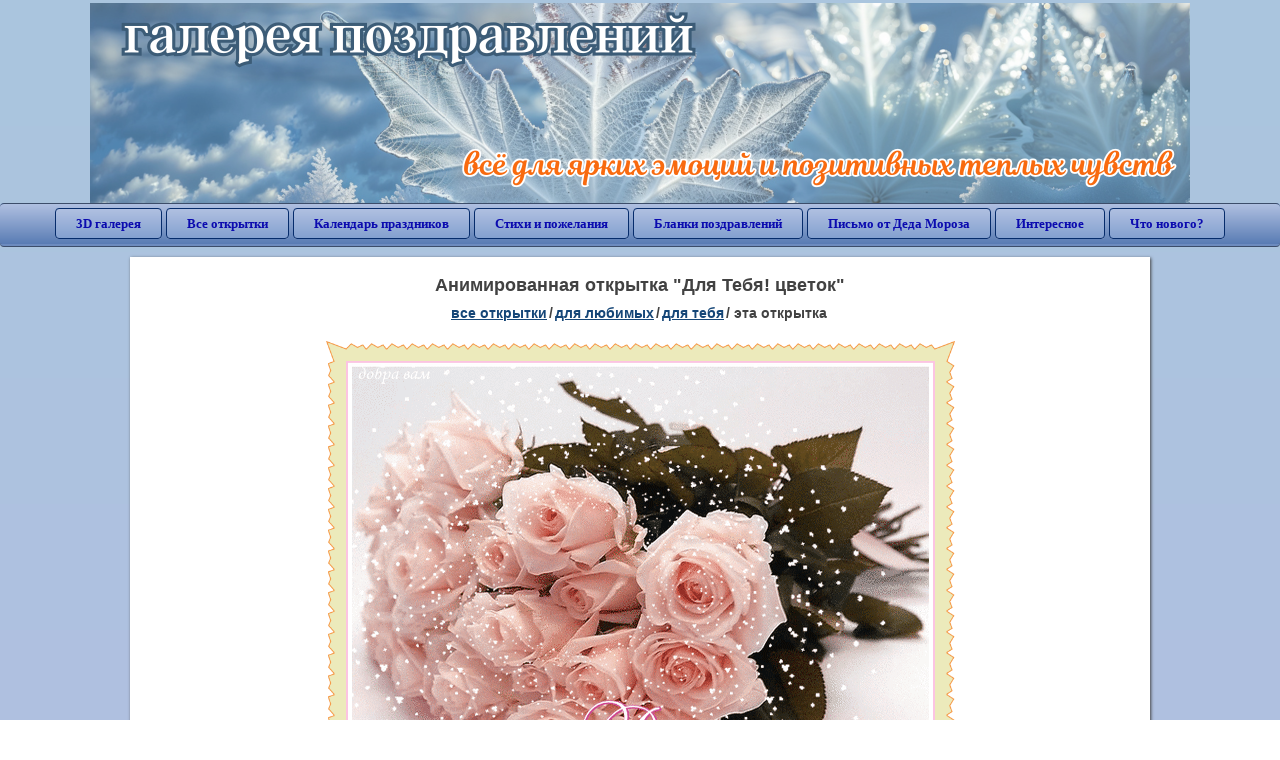

--- FILE ---
content_type: text/html; charset=utf-8;
request_url: https://3d-galleru.ru/3D/image/dlya-tebya-cvetok-57566/
body_size: 5893
content:
<!DOCTYPE html><html xmlns:og="http://ogp.me/ns#" lang="ru"><head><title>Анимированная открытка Для Тебя! цветок </title><meta name="description" content="Чудесному человеку от всего сердца. Гиф для вас от чистого сердца. Чудесному человеку от всего сердца картинки." /><meta http-equiv="Content-Type" content="text/html; charset=UTF-8"/><link rel="shortcut icon" href="/img/promo/favicon.ico"><meta name="viewport" content="width=device-width, initial-scale=1, maximum-scale=1" /> <link rel="manifest" href="/android_app/manifest.json" /><meta name="theme-color" content="#F6F6F6" /><meta name="application-name" content="Открытки" /><meta name="mobile-web-app-capable" content="yes" /><meta name="viewport" content="width=device-width, initial-scale=1" /><link rel="icon" type="image/png" sizes="16x16" href="/android_app/16x16.png" /><link rel="icon" type="image/png" sizes="32x32" href="/android_app/32x32.png" /><link rel="icon" type="image/png" sizes="96x96" href="/android_app/96x96.png" /><link rel="icon" type="image/png" sizes="192x192" href="/android_app/192x192.png" /><meta name="apple-mobile-web-app-capable" content="yes" /><meta name="apple-mobile-web-app-title" content="Открытки" /><meta name="apple-mobile-web-app-status-bar-style" content="default" /><link rel="apple-touch-icon" sizes="48x48" href="/android_app/48x48.png" /><link rel="apple-touch-icon" sizes="57x57" href="/android_app/57x57.png" /><link rel="apple-touch-icon" sizes="60x60" href="/android_app/60x60.png" /><link rel="apple-touch-icon" sizes="72x72" href="/android_app/72x72.png" /><link rel="apple-touch-icon" sizes="76x76" href="/android_app/76x76.png" /><link rel="apple-touch-icon" sizes="96x96" href="/android_app/96x96.png" /><link rel="apple-touch-icon" sizes="114x114" href="/android_app/114x114.png" /><link rel="apple-touch-icon" sizes="120x120" href="/android_app/120x120.png" /><link rel="apple-touch-icon" sizes="144x144" href="/android_app/144x144.png" /><link rel="apple-touch-icon" sizes="152x152" href="/android_app/152x152.png" /><link rel="apple-touch-icon" sizes="180x180" href="/android_app/180x180.png" /><meta http-equiv="X-UA-Compatible" content="IE=edge,chrome=1"><meta property="fb:app_id" content="510324633181047" /><meta property="og:type" content="article" /><meta property="og:title" content='Анимированная открытка Для Тебя! цветок ' /><meta property="og:description" content="Чудесному человеку от всего сердца. Гиф для вас от чистого сердца. Чудесному человеку от всего сердца картинки." /><meta property="og:url" content="https://3d-galleru.ru/3D/image/dlya-tebya-cvetok-57566/" /><meta property="og:site_name" content="Галерея поздравлений" /><meta property="og:type:article:section" content="открытки" /><meta property="og:image" content="https://3d-galleru.ru/3D/image/ssylka-na-otkrytku-57566/promo7.jpeg"/><meta property="og:image:secure_url" content="https://3d-galleru.ru/3D/image/ssylka-na-otkrytku-57566/promo7.jpeg"/><meta property="og:image:width" content="671" /><meta property="og:image:height" content="300" /><meta name="twitter:card" content="summary"><meta name="twitter:creator" content="@webholt"><meta name="twitter:title" content='Анимированная открытка Для Тебя! цветок '><meta name="twitter:description" content="Чудесному человеку от всего сердца. Гиф для вас от чистого сердца. Чудесному человеку от всего сердца картинки."><meta name="twitter:image" content="https://3d-galleru.ru/3D/image/ssylka-na-otkrytku-57566/promo7.jpeg"><meta name="twitter:card" content="summary_large_image"><meta name="twitter:site" content="@amdoit_ru"><meta name="twitter:creator" content="@amdoit_ru"><meta name="twitter:title" content='Анимированная открытка Для Тебя! цветок '><meta name="twitter:description" content="Чудесному человеку от всего сердца. Гиф для вас от чистого сердца. Чудесному человеку от всего сердца картинки."><meta name="twitter:image" content="https://3d-galleru.ru/3D/image/ssylka-na-otkrytku-57566/promo7.jpeg"><meta name="tb_url" content="https://3d-galleru.ru/cards/5/75/phvnhdjk84txlsv.jpg"><link rel="chrome-webstore-item" href="https://chrome.google.com/webstore/detail/lkgdbimigeeehofgaacanklgmfkilglm"><link href="/css-styles/style,card-comments,popup.css?v=4" rel="stylesheet" type="text/css"><link rel="stylesheet" href="/comments/comments.css" type="text/css"/><link rel="image_src" href="https://3d-galleru.ru/3D/image/ssylka-na-otkrytku-57566/promo7.jpeg"/><link rel="stylesheet" href="/old/style.css" type="text/css"/><link rel="alternate" media="only screen and (max-width: 640px)" href="https://m.3d-galleru.ru/3D/image/dlya-tebya-cvetok-57566/"/><style>@media (max-width:420px){	#google_1:empty, .yandex_rtb:empty{	aspect-ratio: 3 / 2;	}	html#download #content h1, html#download #content nav.full-path{	display: none;	}	}</style><script type="application/ld+json" class="yoast-schema-graph">{	"@context": "https://schema.org",	"@graph": [{	"@type": "WebSite",	"@id": "https://3d-galleru.ru/#website",	"url": "https://3d-galleru.ru/",	"name": "Красивые открытки бесплатно | 3d-galleru.ru",	"description": "3d-galleru.ru",	"potentialAction": [{	"@type": "SearchAction",	"target": "https://3d-galleru.ru/archive/search/?search={search_term_string}",	"query-input": "required name=search_term_string"	}],	"inLanguage": "ru"	}, {	"@type": "WebPage",	"@id": "https://3d-galleru.ru/3D/image/dlya-tebya-cvetok-57566/#webpage",	"url": "https://3d-galleru.ru/3D/image/dlya-tebya-cvetok-57566/",	"name": "Анимированная открытка Для Тебя! цветок ",	"isPartOf": {	"@id": "https://3d-galleru.ru/#website"	},	"datePublished": "2016-10-24T11:33:28+03:00",	"dateModified": "2025-05-22T01:17:02+03:00",	"description": "Чудесному человеку от всего сердца. Гиф для вас от чистого сердца. Чудесному человеку от всего сердца картинки.",	"inLanguage": "ru",	"potentialAction": [{	"@type": "ReadAction",	"target": ["https://3d-galleru.ru/3D/image/dlya-tebya-cvetok-57566/"]	}]	}]
}</script></head><body data-json='{"id":57566,"type":0,"duration":0,"frames":4,"MD":"10.24","uid":3513,"cat_id":863,"title":"\u0414\u043b\u044f \u0422\u0435\u0431\u044f! \u0446\u0432\u0435\u0442\u043e\u043a","tags":"","text":"","send":64,"likes":0,"tb_url":"https:\/\/3d-galleru.ru\/cards\/5\/75\/phvnhdjk84txlsv.jpg","wall_url":"https:\/\/3d-galleru.ru\/cards\/5\/75\/phvnhdjk84txlsv\/dlya-tebya-cvetok.gif","ya_url":"https:\/\/lh3.googleusercontent.com\/-Uj4pHc8qWQ0\/WBN1-lG3OeI\/AAAAAAABEQY\/ceHv8_Lmbdc\/s412\/421134475644000.gif","added_date":"2016-10-24 11:33:28","last_mod":1747865822,"W":589,"H":500,"added_date_timestamp":1477298008,"url":"\/3D\/image\/dlya-tebya-cvetok-57566\/","link":"https:\/\/3d-galleru.ru\/3D\/image\/ssylka-na-otkrytku-57566\/","promo":"https:\/\/3d-galleru.ru\/3D\/image\/ssylka-na-otkrytku-57566\/","comment_url":"https:\/\/3d-galleru.ru\/3D\/image\/dlya-tebya-cvetok-57566\/","og_image":"https:\/\/3d-galleru.ru\/3D\/image\/ssylka-na-otkrytku-57566\/promo7.jpeg","og_image_small":"https:\/\/3d-galleru.ruhttps:\/\/3d-galleru.ru\/cards\/5\/75\/phvnhdjk84txlsv.jpg","added_date_ISO":"2016-10-24T11:33:28+03:00","last_modified_ISO":"2025-05-22T01:17:02+03:00","description":"\u0427\u0443\u0434\u0435\u0441\u043d\u043e\u043c\u0443 \u0447\u0435\u043b\u043e\u0432\u0435\u043a\u0443 \u043e\u0442 \u0432\u0441\u0435\u0433\u043e \u0441\u0435\u0440\u0434\u0446\u0430. \u0413\u0438\u0444 \u0434\u043b\u044f \u0432\u0430\u0441 \u043e\u0442 \u0447\u0438\u0441\u0442\u043e\u0433\u043e \u0441\u0435\u0440\u0434\u0446\u0430. \u0427\u0443\u0434\u0435\u0441\u043d\u043e\u043c\u0443 \u0447\u0435\u043b\u043e\u0432\u0435\u043a\u0443 \u043e\u0442 \u0432\u0441\u0435\u0433\u043e \u0441\u0435\u0440\u0434\u0446\u0430 \u043a\u0430\u0440\u0442\u0438\u043d\u043a\u0438."}' data-base="/archive/search/" data-placeholder="Поиск открыток ..."><div id="wrapper"><div class="top-block"><div class="top-title"></div></div><div id="top-line"><a href="/archive/" id="mobile-left-bt"><i>&#xe826;</i>все открытки</a><div class="top-menu mobile-hidden"><a href="/3D/cat/top-chasa-TH/">3D галерея</a><a href="/archive/">Все открытки</a><a href="/wishes/">Календарь праздников</a><a href="/pozdrav/">Стихи и пожелания</a><a href="https://b.3d-galleru.ru/">Бланки поздравлений</a><a href="/novyj-god/pismo-ot-deda-moroza/" target="_blank">Письмо от Деда Мороза</a><a href="/interest/">Интересное</a><a href="/news/comments/">Что нового?</a></div><div id="menu-btn">Меню</div><div class="mobile-hidden" id="top-line-promo" style="display:none"><a href="https://chrome.google.com/webstore/detail/lkgdbimigeeehofgaacanklgmfkilglm" target="_blank" id="extension-link"><img src="/extentions/img/30x30.png">расширение для вашего браузера</a><a href="/voice-cards/" target="_blank" style="display:none"><img src="/extentions/img/voice-cards.png">Аудио поздравления</a></div></div><div id="content"><div id="mobile-menu"><div id="main-mobile-menu"><h2>Главное меню</h2><ul><li><a href="/archive/">Открытки</a></li><li><a href="/pozdrav/">Стихи и пожелания</a></li><li><a href="/wishes/">Календарь праздников</a></li><li><a href="https://3d-galleru.ru/novyj-god/pismo-ot-deda-moroza/" target="_blank">Письмо от Деда Мороза</a></li><li><a href="https://b.3d-galleru.ru/" target="_blank">Бланки поздравлений</a></li><li><a href="/interest/">Интересное</a></li><li><a href="/news/comments/">Что нового?</a></li><li><a href="/contact-form/" target="contact-form">Обратная связь</a></li></ul></div></div><div id="image-object" class="mobile-shift"><h1>Анимированная открытка "Для Тебя! цветок"</h1><nav class="full-path"><a href="/archive/">все открытки</a><span>/</span><a href="/archive/cat/dlya-lyubimyx-78/" title="Открытки для любимых, любимому мужчине, любимой девушке">для любимых</a><span>/</span><a href="/archive/cat/dlya-tebya-863/" title="Подарки для любимых. Открытки для тебя.">для тебя</a><span>/</span><span>эта открытка</span></nav><div id="for-like-buttons"></div><div id="card-image"><div itemscope="" itemtype="https://schema.org/ImageObject"><meta itemprop="name" content="Анимированная открытка Для Тебя! цветок"><meta itemprop="description" content="Чудесному человеку от всего сердца. Гиф для вас от чистого сердца. Чудесному человеку от всего сердца картинки."><meta itemprop="width" content="589"><meta itemprop="height" content="500"><img src="https://3d-galleru.ru/cards/5/75/phvnhdjk84txlsv/dlya-tebya-cvetok.gif" itemprop="contentUrl" class="cardContent" alt="Анимированная открытка Для Тебя! цветок" style="aspect-ratio: 589 / 500;"></div></div><div class="GAS" id='google_1'></div><div id="card-buttons"><h2>&darr; Вы можете &darr;</h2><div class="send-card-button" id="send-card-button"><i>&#xe802;</i>Отправить эту открытку</div><a class="button" id="download-card-button" href="https://3d-galleru.ru/cards/5/75/phvnhdjk84txlsv/dlya-tebya-cvetok.gif" download="Открытка_с_3d-galleru.ru.gif"><i>&#xe81c;</i>Скачать</a><div class="button mobile-hidden" onclick="imagePage.sendBadReport()">Пожаловаться</div></div><div id="TGM" class="mobile-only mobile-hidden"><ul><li><a href="//m.3d-galleru.ru/3D/image/dlya-tebya-cvetok-57566/?s=telegram">Отправить эту открытку</a></li><li><a href="//m.3d-galleru.ru/archive/?s=telegram">Смотреть другие открытки</a></li><li><a href="//m.3d-galleru.ru/wishes/?s=telegram">Календарь праздников</a></li><li><a href="//voice.3d-galleru.ru/">Голосовые поздравления</a></li></ul></div></div><div id="image-bottom" class="mobile-shift"><h2 id="tags" class="mobile-hidden"><b>Теги:</b><a href="/archive/tag/%D1%87%D1%83%D0%B4%D0%B5%D1%81%D0%BD%D0%BE%D0%BC%D1%83+%D1%87%D0%B5%D0%BB%D0%BE%D0%B2%D0%B5%D0%BA%D1%83+%D0%BE%D1%82+%D0%B2%D1%81%D0%B5%D0%B3%D0%BE+%D1%81%D0%B5%D1%80%D0%B4%D1%86%D0%B0/">чудесному человеку от всего сердца</a>, <a href="/archive/tag/%D1%87%D1%83%D0%B4%D0%B5%D1%81%D0%BD%D0%BE%D0%BC%D1%83+%D1%87%D0%B5%D0%BB%D0%BE%D0%B2%D0%B5%D0%BA%D1%83+%D0%BE%D1%82+%D0%B2%D1%81%D0%B5%D0%B3%D0%BE+%D1%81%D0%B5%D1%80%D0%B4%D1%86%D0%B0+%D0%BA%D0%B0%D1%80%D1%82%D0%B8%D0%BD%D0%BA%D0%B8/">чудесному человеку от всего сердца картинки</a></h2><div id="card-info"><div id="author-object"><img class="avatar" src="https://avt-4.foto.mail.ru/mail/leonoraper/_avatar?1652208500" onerror="this.onerror=null;this.src='/img/default-avatar.gif';"><div><b>Открытку загрузил: <a href="/archive/user/elena-perevozchikova-3513/" class="open-in-gallery">елена перевозчикова</a></b><div id="status"></div><b>Всего картинок в галерее: <a href="/archive/user/elena-perevozchikova-3513/" class="open-in-gallery">54134 штук</a></b></div></div><div id="description"></div></div><div style="clear:both"></div><div id="comments-block" class="mobile-hidden"><div id="comments-all" class="comment-title mobile-hidden" data-pk="e89b09c8ce6d1c35f8cc4c99f96a6e45" data-sk="8078cd6727de90f0caf344d75eb295a6"><div class="on_page_button" data-action="comment"><i>&#xf27b;</i>Комментировать</div><div class="on_page_button" data-action="login"><i>&#xf2be;</i>Вход</div><div class="on_page_button" data-action="clear-all"><i>&#xe814;</i>Удалить все комментарии</div></div><div id="comment-editor"><b>Тут вы можете поделиться своим впечатлением об открытке и/или сказать спасибо её автору:</b><textarea></textarea><span class="on_page_button" onclick="comments.submit(event)"><i>&#xf0e5;</i>Комментировать</span></div></div><div id="gallery" class="mobile-only"><h2>Открытки по темам. Выберите один из разделов ниже &darr;</h2><div id="bottom-menu"><ul><li><a href="/archive/cat/top-otkrytok-cards-top/">Топ открыток</a></li><li><a href="/archive/cat/utro-den-vecher-56/">Утро, день, вечер</a></li><li><a href="/archive/cat/dni-nedeli-242/">Дни недели</a></li><li><a href="/archive/cat/c-dnem-rozhdeniya-115/">C днем рождения</a></li><li><a href="/archive/cat/kalendar-42/">Календарь</a></li><li><a href="/archive/cat/dobrye-pozhelaniya-136/">Добрые пожелания</a></li><li><a href="/archive/cat/vremena-goda-10/">Времена года</a></li><li><a href="/archive/cat/dlya-druzej-68/">Для друзей</a></li><li><a href="/archive/cat/motivaciya-dlya-zhizni-2469/">Мотивация для жизни</a></li><li><a href="/archive/cat/privet-kak-dela-858/">Привет, как дела?</a></li><li><a href="/archive/cat/dlya-lyubimyx-78/">Для любимых</a></li><li><a href="/archive/cat/kartinki-bez-teksta-860/">Картинки без текста</a></li><li><a href="/archive/cat/skazat-spasibo-859/">Сказать спасибо</a></li><li><a href="/archive/cat/ugoshheniya-dlya-druzej-22/">Угощения для друзей</a></li><li><a href="/archive/cat/na-svadbu-811/">На свадьбу</a></li><li><a href="/archive/cat/cvety-i-podarki-91/">Цветы и подарки</a></li><li><a href="/archive/cat/komplimenty-857/">Комплименты</a></li><li><a href="/archive/cat/novosti-i-sobytiya-2488/">Новости и события</a></li><li><a href="/archive/cat/novyj-god-162/">Новый год</a></li><li><a href="/archive/cat/poka-do-svidaniya-2920/">Пока, до свидания</a></li><li><a href="/archive/cat/dacha-ogorod-2527/">Дача / огород</a></li></ul></div></div></div></div><div id="footer"><p>Copyright © 2011-2026 Amdoit</p><p>|</p><p><a href="/contact-form/" target="contact-form">Обратная связь</a></p><p>|</p><p><a href="/add/" target="_blank">Разместить свою открытку на сайте</a></p><p>|</p><p><a href="/add/xml/politica.html" target="_blank">Политика конфиденциальности</a></p><p>|</p><p><a href="/add/xml/user-agreement.html" target="_blank">Пользовательское соглашение</a></p><div id="our-socnets-links" class="mobile-only"><i>Мы в соц сетях:</i><div data-sn="ok"></div><div data-sn="vk"></div><div data-sn="mm"></div><div data-sn="in"></div></div></div></div><script src="/js/JS_error.js?v=4"></script><script src="/javascript/small_like_bt,sNet,imagePage,popup-window,T_Search,bottomNav,google-analytics.js?v=4"></script><script src="/comments/comments.js"></script><script>if(screen.width>=800){	AD_manager.yandex_blockId = "R-A-2077868-2";
}
else{	sessionStorage.AB_TEST = sessionStorage.AB_TEST || (Math.random()>0.5 ? 1 : 0);	if(false && sessionStorage.AB_TEST==1){	AD_manager.yandex_blockId = "R-A-2077868-13";	AD_manager.yandex_blockType = "floorAd";	}	else{	AD_manager.yandex_blockId = "R-A-2077868-3";	}
}
AD_manager.slot = "6556263859";
AD_manager.load("0");</script><script>function resizeIframe(iframe) {	iframe = iframe ? iframe : document.getElementById("send-card-iframe");	iframe.height = iframe.contentWindow.document.body.scrollHeight;	if (parseInt(iframe.height) < iframe.contentWindow.document.body.scrollHeight) {	setTimeout(resizeIframe, 50, iframe);	}
}</script><script>comments.unit(0);
setTimeout(myCounter.reachGoal, 1000, "CARD_COMMENTS_PAGE");</script></body></html>

--- FILE ---
content_type: text/html; charset=UTF-8
request_url: https://3d-galleru.ru/MTR/stat/_/service_worker/6150/sw_iframe.html?origin=https%3A%2F%2F3d-galleru.ru&1p=1&path=%2FMTR%2Fstat
body_size: -125
content:
gangnam style!

--- FILE ---
content_type: text/html; charset=utf-8
request_url: https://www.google.com/recaptcha/api2/aframe
body_size: 267
content:
<!DOCTYPE HTML><html><head><meta http-equiv="content-type" content="text/html; charset=UTF-8"></head><body><script nonce="hLIzjhambBVlG7dr5J3i4Q">/** Anti-fraud and anti-abuse applications only. See google.com/recaptcha */ try{var clients={'sodar':'https://pagead2.googlesyndication.com/pagead/sodar?'};window.addEventListener("message",function(a){try{if(a.source===window.parent){var b=JSON.parse(a.data);var c=clients[b['id']];if(c){var d=document.createElement('img');d.src=c+b['params']+'&rc='+(localStorage.getItem("rc::a")?sessionStorage.getItem("rc::b"):"");window.document.body.appendChild(d);sessionStorage.setItem("rc::e",parseInt(sessionStorage.getItem("rc::e")||0)+1);localStorage.setItem("rc::h",'1768545733580');}}}catch(b){}});window.parent.postMessage("_grecaptcha_ready", "*");}catch(b){}</script></body></html>

--- FILE ---
content_type: text/css; charset=utf-8;
request_url: https://3d-galleru.ru/css-styles/style,card-comments,popup.css?v=4
body_size: 13337
content:
@font-face{font-display:swap;font-family:'Open Sans';font-style:normal;font-weight:400;src:local('Open Sans'),local('OpenSans'),url(/css/fonts/Open-Sans-cyrillic.woff2) format('woff2');unicode-range:U+0400-045F,U+0490-0491,U+04B0-04B1,U+2116}@font-face{font-display:swap;font-family:'Open Sans';font-style:normal;font-weight:400;src:local('Open Sans'),local('OpenSans'),url(/css/fonts/Open-Sans-latin.woff2) format('woff2');unicode-range:U+0000-00FF,U+0131,U+0152-0153,U+02C6,U+02DA,U+02DC,U+2000-206F,U+2074,U+20AC,U+2212,U+2215,U+E0FF,U+EFFD,U+F000}@font-face{font-display:swap;font-family:'Roboto';font-style:normal;font-weight:400;src:local('Roboto'),local('Roboto-Regular'),url(/css/fonts/Roboto-cyrillic-ext.woff2) format('woff2');unicode-range:U+0460-052F,U+20B4,U+2DE0-2DFF,U+A640-A69F}@font-face{font-display:swap;font-family:'Roboto';font-style:normal;font-weight:400;src:local('Roboto'),local('Roboto-Regular'),url(/css/fonts/Roboto-cyrillic.woff2) format('woff2');unicode-range:U+0400-045F,U+0490-0491,U+04B0-04B1,U+2116}@font-face{font-display:swap;font-family:'Roboto';font-style:normal;font-weight:400;src:local('Roboto'),local('Roboto-Regular'),url(/css/fonts/Roboto-latin-ext.woff2) format('woff2');unicode-range:U+0100-024F,U+1E00-1EFF,U+20A0-20AB,U+20AD-20CF,U+2C60-2C7F,U+A720-A7FF}@font-face{font-display:swap;font-family:'Roboto';font-style:normal;font-weight:400;src:local('Roboto'),local('Roboto-Regular'),url(/css/fonts/Roboto-latin.woff2) format('woff2');unicode-range:U+0000-00FF,U+0131,U+0152-0153,U+02C6,U+02DA,U+02DC,U+2000-206F,U+2074,U+20AC,U+2212,U+2215,U+E0FF,U+EFFD,U+F000}@font-face{font-display:auto;font-family:'fontello';src:url('/css/fonts/fontello.eot');src:url('/css/fonts/fontello.eot') format('embedded-opentype'),url('/css/fonts/fontello.woff') format('woff'),url('/css/fonts/fontello.ttf') format('truetype'),url('/css/fonts/fontello.svg') format('svg');font-weight:normal;font-style:normal}.on_page_button{transition:color .3s,background-color .3s,border-color .3s;padding:8px;line-height:14px;font-size:13px;background-color:#f0f0f0;cursor:pointer;text-align:center;outline:0;color:#3f3f3f;font-family:Arial,sans-serif;font-weight:bold;border-radius:3px;display:inline-block;vertical-align:middle;-moz-user-select:-moz-none;-ms-user-select:none;-webkit-user-select:none;user-select:none;border:1px solid #d7d7d7;text-decoration:none;margin:0 5px 5px 0}.on_page_button:hover{background-color:#e2e2e2}.on_page_button:active{padding-top:9px;padding-bottom:7px}.on_page_button i{font-family:"fontello";margin:0 5px 0 0;font-size:14px;font-style:normal;pointer-events:none}.image-blur{display:inline-block;float:left;margin:2px 10px 5px 0;box-shadow:inset 0 0 10px 5px #fff;font:0/0 Arial;max-width:50%;background-size:100%}.image-blur img{opacity:0}body{font-family:'Times New Roman',Times,serif;margin:3px auto;max-width:1400px}#wrapper #menu{width:100%;background:#3d8ecc;background:-moz-linear-gradient(top,#cedbe9 0,#aac5de 0,#3a84c3 14%,#419ad6 40%,#4bb8f0 56%,#3a8bc2 84%,#26558b 100%);background:-webkit-gradient(linear,left top,left bottom,color-stop(0,#cedbe9),color-stop(0,#aac5de),color-stop(14%,#3a84c3),color-stop(40%,#419ad6),color-stop(56%,#4bb8f0),color-stop(84%,#3a8bc2),color-stop(100%,#26558b));background:-webkit-linear-gradient(top,#cedbe9 0,#aac5de 0,#3a84c3 14%,#419ad6 40%,#4bb8f0 56%,#3a8bc2 84%,#26558b 100%);background:-o-linear-gradient(top,#cedbe9 0,#aac5de 0,#3a84c3 14%,#419ad6 40%,#4bb8f0 56%,#3a8bc2 84%,#26558b 100%);background:-ms-linear-gradient(top,#cedbe9 0,#aac5de 0,#3a84c3 14%,#419ad6 40%,#4bb8f0 56%,#3a8bc2 84%,#26558b 100%);background:linear-gradient(to bottom,#cedbe9 0,#aac5de 0,#3a84c3 14%,#419ad6 40%,#4bb8f0 56%,#3a8bc2 84%,#26558b 100%);filter:progid:DXImageTransform.Microsoft.gradient(startColorstr='#cedbe9',endColorstr='#26558b',GradientType=0);border-radius:10px 10px 0 0}#wrapper #menu a{color:#fff;text-decoration:none;border:1px outset #fff;padding:6px 10px;margin:5px 2px;border-radius:5px;font-size:15px;display:inline-block;vertical-align:middle}#wrapper #menu a:hover{color:#48729f;border:1px inset #36c;background:#fff}#wrapper #menu h2{color:#fff;margin:5px 3%;display:inline-block;vertical-align:middle;font-size:20px;width:220px;overflow:hidden;text-overflow:ellipsis;white-space:nowrap}#wrapper #footer{width:100%;border-radius:0 0 10px 10px;text-align:center;display:inline-block}#wrapper #footer p{color:#fff;text-align:center;text-shadow:1px 1px 1px #000;display:inline-block;margin:15px 5px;padding:0}#wrapper #footer a{color:#fff;text-shadow:1px 1px 1px #000;display:inline}#content nav.full-path{text-transform:lowercase;font-size:14px;font-weight:bold;line-height:25px;padding:0 7px 15px}#content nav.full-path span{margin:0 2px;font-family:Tahoma,sans-serif}#content nav.full-path a{color:#154677;display:inline}#content nav.full-path a:hover{color:#4071a2}#menu section{display:inline}#send-card-iframe{position:relative;z-index:7;border:0}#popup-image-block #google_3{height:70px;margin:0 0 5px}#popup-image{background-image:url(/img/friends-loading.gif);background-position:center;background-repeat:no-repeat;position:relative}#popup-image div.select-album{position:absolute;top:0;left:0;width:100%;height:100%;background:#fffc}#popup-image div.select-album .button{padding:8px 20px}#popup-image div.select-album h3{margin:20px 0 10px;color:#333;font-size:20px}#popup-image div.select-album select{width:60%;max-width:210px;padding:8px;margin:0 4px 0 0;vertical-align:middle}.popup-user-info{height:70px;margin:0 auto;background-size:70px 70px;background-repeat:no-repeat}.popup-user-info div{text-align:left;float:right;width:300px;width:calc(100% - 80px);font-size:18px;line-height:30px;color:#666;white-space:nowrap;overflow:hidden;text-overflow:ellipsis}.popup-user-info div span,.popup-user-info div a{text-transform:capitalize}.adsbygoogle{background:#fff}#menu-btn{display:none;position:relative;margin:5px 10px;float:right;background-repeat:no-repeat;background-position:6px 1px;padding:0 5px 0 45px;font-size:20px;background-image:url(/img/menu.png);line-height:38px;cursor:pointer;-webkit-user-select:none;-moz-user-select:none;-ms-user-select:none;user-select:none}#menu-btn:hover{box-shadow:inset 1px 1px 3px #000}#menu-btn:active{box-shadow:inset 1px 1px 7px #000}#mobile-menu{float:left;background:#fff;box-shadow:1px 1px 3px #666;border-radius:0 0 7px;transition:right .5s;z-index:3}#mobile-menu h2{margin:13px 0;padding-left:15px}#mobile-menu ul{padding:0;margin:5px 0;line-height:23px;list-style-type:none}#mobile-menu ul li a{color:#555;text-decoration:none;display:block;padding:7px 0 7px 15px}#mobile-menu ul li a.ded-moroz{background-image:url(/ded-moroz/images/favicon.ico);background-repeat:no-repeat;background-position:5px 10px;padding-left:25px}#mobile-menu ul li span{display:block;padding:7px 0 7px 15px;color:#555;cursor:pointer}#mobile-menu ul li a:first-letter ,#mobile-menu ul li span:first-letter {text-transform:capitalize}#mobile-menu ul li>span:hover{color:#fff}#mobile-menu ul li.active-menu-item>span,#mobile-menu ul li.active-menu-item>a{background:#adf7f7;color:#333;cursor:default}#mobile-menu ul li.active-menu-item>span:hover{color:#333}#mobile-menu ul li ul{display:none}#mobile-menu ul li.active-menu-item ul{display:block}#mobile-menu ul>li{margin-right:10px;font-size:18px;border-bottom:1px solid #DDD;position:relative}#mobile-menu ul>li:last-child{border-bottom:0}#mobile-menu ul>li:hover{background-color:#44a1fd}#mobile-menu ul>li:hover>a{color:#fff}#mobile-menu ul>li.active-menu-item:hover>a{color:#333}#mobile-menu ul>li.active-menu-item{padding:7px 0;color:#333;margin-right:0;background:#afc4f1;box-shadow:inset 1px 1px 3px #666}#mobile-menu ul>li.active-menu-item ul{width:93%;margin-left:6%}#mobile-menu ul>li.active-menu-item ul>li{margin-right:0;border-left:1px dashed #444;border-bottom:0}#mobile-menu ul>li.active-menu-item ul>li.active-menu-item{padding:0;box-shadow:none}#main-mobile-menu{display:none}.mobile-shift{transition:transform .5s}#top-line-promo{float:left}#top-line-promo a{display:block;float:left;text-align:left;padding-left:10px;width:270px;line-height:45px;white-space:nowrap;text-decoration:none;text-transform:lowercase;color:#333;font-family:"Open Sans",Times,serif;font-size:14px}#top-line-promo a:hover{color:#773}#top-line-promo a img{vertical-align:middle;margin-right:7px}#top-line-promo a:hover img{-webkit-filter:grayscale(1);filter:grayscale(1)}#T_Search{font-size:16px;display:none;position:absolute;margin:5px auto;width:300px;left:305px;top:2px}#T_Search input[type="text"]{padding:0;height:30px;text-indent:7px;color:#333;border-radius:3px 0 0 3px;width:100%;margin:1px 3px 1px 0;box-shadow:inset 1px 1px 2px #333,1px 1px 2px #c9d5ec;border:0;outline:0}#T_Search button{display:block;width:40px;height:28px;vertical-align:middle;background-image:url(/img/zoom-bt.png);background-repeat:no-repeat;background-position:9px 2px;position:absolute;top:1px;right:0;cursor:pointer;border:1px solid #bbb;padding:0;margin:1px 0}#T_Search button:hover{opacity:.7}#popup-promo{font-family:"Open Sans",Helvetica,Arial,sans-serif;font-size:15px}#popup-promo h3{font-size:18px;white-space:nowrap;margin:15px 0 5px}#popup-promo .promo-text{background-image:url(/extentions/img/popup-promo.png);width:580px;height:420px;color:#333;background-repeat:no-repeat;position:relative}#popup-promo .left-text{margin-left:220px;text-align:left;list-style-type:disc}#popup-promo .right-text{text-align:left;width:240px;position:absolute;bottom:20px;left:0}#mobile-left-bt{float:left;font-size:18px;color:#000;margin:8px 0 0 10px;display:none;border-radius:5px;padding:4px 15px;background-size:100%;text-decoration:none;box-shadow:0 0 0 1px rgba(0,0,0,.15),0 0 6px rgba(0,0,0,.2);background-color:#bbc3c5;border:2px solid #f6f8e8}#mobile-left-bt i{font-family:"fontello";margin:0 5px 0 0;font-size:15px;font-style:normal;pointer-events:none}#mobile-left-bt img{height:18px;vertical-align:middle;margin:0 4px 0 -4px}.mobile-only{display:none}#top-arrow{position:fixed;width:60px;height:60px;bottom:100px;left:100px;border-radius:50%;z-index:3;background-repeat:no-repeat;background-position:center;background-size:70%;background-image:url(/img/voice/top-arrow.png);background-color:#e0493f;display:block;opacity:0;transition:opacity .5s;pointer-events:none;cursor:pointer}#top-arrow.top-arrow-visible{opacity:1;pointer-events:auto}#top-arrow.top-arrow-visible:hover{opacity:.8}#our-socnets-links{margin:7px 0}#our-socnets-links i{display:block;margin:0 0 10px}#our-socnets-links div{background:url(/img/send-card-icons.png);display:inline-block;width:38px;height:38px;cursor:pointer;margin-right:10px;position:relative}#our-socnets-links div[data-sn="mm"]{background-position:0 0}#our-socnets-links div[data-sn="vk"]{background-position:-38px 0}#our-socnets-links div[data-sn="ok"]{background-position:-76px 0}#our-socnets-links div[data-sn="telegram"]{background-position:-266px 0}#our-socnets-links div[data-sn="in"]{background-position:-380px 0}#our-socnets-links div[data-sn="max"]{background-position:0 0;background:url(/img/mobile/max.png);background-size:cover}#bottom-nav{position:fixed;bottom:-60px;height:50px;left:0;width:100%;background:#f5f5f5;box-shadow:0 -5px 5px #505050;transition:bottom .5s;z-index:1}body.is_IOS #bottom-nav{bottom:-80px;height:70px}#bottom-nav.bottom-nav-opened,body.is_IOS #bottom-nav.bottom-nav-opened{bottom:0}#bottom-nav .bottom-nav-item{display:inline-block;height:100%;width:33.4%;text-align:center;vertical-align:top}#bottom-nav .bottom-nav-item i{font-family:"fontello";font-size:25px;font-style:normal;line-height:50px;width:90px;display:inline-block}#bottom-nav .bottom-nav-item i:hover{background:rgba(0,0,0,0.2)}@media(max-width:1200px){.top-block,.mobile-hidden{display:none !important}.mobile-only{display:block}#menu-btn,#mobile-left-bt{display:block}#mobile-menu ul li.active-menu-item ul{display:none}#main-mobile-menu{display:block}#mobile-menu{position:absolute;top:0;left:0;right:0;width:auto !important;box-shadow:-1px 1px 3px #000;border-radius:0;display:none}#top-arrow{width:41px;height:41px;right:5px;bottom:auto;bottom:10px;left:auto;border:3px solid #fff}body{margin:0}#wrapper #footer p{margin:7px 5px}}.google-auto-placed{display:none}.caramel-banner{margin:0 auto}#content{font-family:Arial,Helvetica,sans-serif;font-size:14px;line-height:20px;color:#424242;position:relative;overflow:hidden;width:100%;max-width:1000px;margin:10px auto;padding:1px 10px;background:#fff;box-shadow:1px 1px 3px}#content h1{margin:0;padding:15px 0;font-size:18px}#image-object{text-align:center}#image-object h1{padding:15px 0 3px;font-size:18px;max-width:800px;margin:0 auto;line-height:25px}#image-object #card-image{max-width:100%;max-height:550px;position:relative;display:inline-block;border-image:url("/img/card-comemnts/image-border.png") 33% round round;border-width:20px;border-style:solid;line-height:0;cursor:pointer}#card-info{max-width:96%;margin:20px auto 15px}#card-image img,#card-image video,#card-image iframe.cardContent{background:#fff;max-width:100%;max-height:550px;image-rendering:-webkit-optimize-contrast}#card-image video,#card-image iframe.cardContent{background:#000}#card-info #description{color:#424242;letter-spacing:.1em;line-height:23px;font-size:16px;text-align:justify}#image-bottom{max-width:800px;margin:10px auto}#tags{margin:10px auto 0;width:96%;font-size:14px;font-weight:normal}#tags b{margin:0 7px 0 0}#tags a{display:inline}#author-object{min-height:100px;float:left}#author-object>div{width:56%;float:left;vertical-align:top;margin:0 0 0 3%;text-align:left}#author-object #status{padding:5px 0}#author-object>div>b{font-size:12px;display:block}#author-object .avatar{border:1px solid #4863cf;border-radius:0 25px 0 0;float:left;max-width:90px;width:40%}.buttons{text-align:center}.buttons span{margin:0 10px;width:47px;height:47px;display:inline-block;position:relative;line-height:64px;background-color:#ccc;-moz-border-radius:32px;-webkit-border-radius:32px;border-radius:32px;cursor:pointer}.buttons span:active{top:1px;background-image:-webkit-gradient(linear,left top,left bottom,from(#eaeaea),to(#f6f6f6));background-image:-webkit-linear-gradient(top,#eaeaea,#f6f6f6);background-image:-moz-linear-gradient(top,#eaeaea,#f6f6f6);background-image:-ms-linear-gradient(top,#eaeaea,#f6f6f6);background-image:-o-linear-gradient(top,#eaeaea,#f6f6f6);background-image:linear-gradient(top,#eaeaea,#f6f6f6)}.buttons>span>img{padding:5px}.d3-button{display:inline-block;font-size:100%;padding:.2em 1em .25em;white-space:nowrap;text-align:center;cursor:pointer;-moz-user-select:-moz-none;-khtml-user-select:none;-webkit-user-select:none;-ms-user-select:none;user-select:none;margin:2px;color:#333;background-color:#e6e6e6;filter:progid:DXImageTransform.Microsoft.gradient(startColorstr='#80ffffff',endColorstr='#00ffffff',GradientType=0);background-image:-webkit-gradient(linear,0 0,0 100%,from(rgba(255,255,255,.3)),color-stop(40%,rgba(255,255,255,.15)),to(transparent));background-image:-webkit-linear-gradient(rgba(255,255,255,.3),rgba(255,255,255,.15) 40%,transparent);background-image:-moz-linear-gradient(top,rgba(255,255,255,.3),rgba(255,255,255,.15) 40%,transparent);background-image:-ms-linear-gradient(rgba(255,255,255,.3),rgba(255,255,255,.15) 40%,transparent);background-image:-o-linear-gradient(rgba(255,255,255,.3),rgba(255,255,255,.15) 40%,transparent);background-image:linear-gradient(rgba(255,255,255,.3),rgba(255,255,255,.15) 40%,transparent);text-decoration:none;border-radius:4px;box-shadow:0 0 0 1px rgba(0,0,0,.25) inset,0 2px 0 rgba(255,255,255,.3) inset,0 1px 2px rgba(0,0,0,.15)}.d3-button:hover{filter:progid:DXImageTransform.Microsoft.gradient(startColorstr='#00000000',endColorstr='#26000000',GradientType=0);background-image:-webkit-gradient(linear,0 0,0 100%,from(transparent),color-stop(40%,rgba(0,0,0,.05)),to(rgba(0,0,0,.15)));background-image:-webkit-linear-gradient(transparent,rgba(0,0,0,.05) 40%,rgba(0,0,0,.15));background-image:-moz-linear-gradient(top,transparent,rgba(0,0,0,.05) 40%,rgba(0,0,0,.15));background-image:-ms-linear-gradient(transparent,rgba(0,0,0,.05) 40%,rgba(0,0,0,.15));background-image:-o-linear-gradient(transparent,rgba(0,0,0,.05) 40%,rgba(0,0,0,.15));background-image:linear-gradient(transparent,rgba(0,0,0,.05) 40%,rgba(0,0,0,.15))}.d3-button:active{border:inset 1px solid #999;filter:progid:DXImageTransform.Microsoft.gradient(startColorstr='#1A000000',endColorstr='#26000000',GradientType=0);background-image:-webkit-gradient(linear,0 0,0 100%,from(rgba(0,0,0,.1)),to(rgba(0,0,0,.15)));background-image:-webkit-linear-gradient(rgba(0,0,0,.1),rgba(0,0,0,.15));background-image:-moz-linear-gradient(top,rgba(0,0,0,.1),rgba(0,0,0,.15));background-image:-ms-linear-gradient(rgba(0,0,0,.1),rgba(0,0,0,.15));background-image:-o-linear-gradient(rgba(0,0,0,.1),rgba(0,0,0,.15));background-image:linear-gradient(rgba(0,0,0,.1),rgba(0,0,0,.15));box-shadow:0 0 0 1px rgba(0,0,0,.25) inset,0 2px 4px rgba(0,0,0,.3) inset}.GAS{max-width:800px;margin:10px auto;clear:both}a{color:#154677}a:hover{color:#4071a2}#bottom-menu{color:#555;padding:0 0 7px 10px;font-family:Roboto,sans-serif}#bottom-menu h2{font-size:20px;margin:10px 0 15px;text-align:center}#bottom-menu ul{font-size:16px;margin:0;padding:0 0 0 20px}#bottom-menu li{line-height:25px}#bottom-menu>ul>li{border-bottom:1px solid #777;margin:0 0 10px;padding:0 0 10px}#bottom-menu a{color:#45679c;text-decoration:none;display:block}#bottom-menu span{font-weight:bold}.youtube-link-send{padding:20px 0 0;max-width:420px}.youtube-link-send>div{padding:5px 0}.youtube-link-send img{max-width:100%;max-height:50vh;display:block;margin:0 auto}.youtube-link-send p{margin:5px;color:#333}#card-buttons{margin:15px 0 20px}#card-buttons h2{margin:10px 0;color:#555;font-size:20px;display:none}#card-buttons .button{font-size:14px;padding:8px 20px;margin:0 5px 5px 0}.send-card-button{display:inline-block;font-size:100%;padding:7px 15px;white-space:nowrap;text-align:center;cursor:pointer;-moz-user-select:-moz-none;-khtml-user-select:none;-webkit-user-select:none;-ms-user-select:none;user-select:none;margin:0 5px 5px 0;border:0;background-color:#ffb619;background-image:linear-gradient(rgba(255,255,255,.3),rgba(255,255,255,.15) 40%,transparent);text-decoration:none;border-radius:4px;box-shadow:0 0 0 1px rgba(0,0,0,.25) inset,0 2px 0 rgba(255,255,255,.3) inset,0 1px 2px rgba(0,0,0,.15),0 2px 2px -1px rgba(0,0,0,.5);font-weight:bold;color:#444}.send-card-button:hover{background-image:linear-gradient(transparent,rgba(0,0,0,.05) 40%,rgba(0,0,0,.15))}.send-card-button:active{border:inset 1px solid #999;background-image:linear-gradient(rgba(0,0,0,.1),rgba(0,0,0,.15));box-shadow:0 0 0 1px rgba(0,0,0,.25) inset,0 2px 4px rgba(0,0,0,.3) inset}.send-card-button b{font-size:.85em}.send-card-button i{font-family:"fontello";margin-right:5px;font-style:normal;pointer-events:none}#gallery{-webkit-user-select:none;-moz-user-select:none;-ms-user-select:none;user-select:none;display:none}#gallery h2{text-align:center;margin:13px 0;color:#555;font-size:18px}.card,.album{width:32%;max-width:96%;margin:10px .3% 0 .3%;display:inline-block;text-align:left;vertical-align:top}.album{text-align:center;background-image:url(/img/album.png);background-size:100% 100%;padding:10px 0}.album .card-image{display:block;font:0/0 Arial;text-align:center;padding:0 0 7px;margin:0 auto;position:relative;padding-top:76%}.album .album-info{position:relative;top:-20px;padding:20px 0}.name i{font-family:"fontello",calibri,times,serif;font-style:normal;pointer-events:none;margin-right:5px;font-style:normal}.album .card-image img,.album .card-image video{width:80%;height:80%;background-color:#fff;position:absolute;top:10%;left:10%;object-fit:contain}.card div.card-image img,.card div.card-image video{cursor:url(/img/zoom-in.cur) 0 0,pointer}.album .name{color:#585858;text-align:center;margin:2px 0;white-space:nowrap;overflow:hidden;text-decoration:none}.album a.list{max-width:80%;margin:5px auto 0;text-decoration:none;color:inherit;font-size:13px;display:block}.album a.list i{border-radius:7px;padding:2px;line-height:18px;font-style:normal;margin-right:-2px}.album a.list i.c0{background-color:#c1d0e6}.album a.list i.c2{background-color:#dbeedb}.album a.list i.c4{background-color:#faebd7}.card .name a,.album .name a,.album .name strong{color:#45679c;text-decoration:underline}.album .name a,.album .name strong{margin:7px 0;display:block}.card .name a:hover,.album .name a:hover,.album .name strong:hover{color:#900}div.cardCover{position:absolute;top:0;left:0;width:100%;height:100%;z-index:777;background-size:contain;background-repeat:no-repeat;background-position:center}#download-close{position:absolute;z-index:9;width:100%;height:50px;top:0;right:0;padding-left:15px;line-height:50px;font-size:22px;cursor:pointer;background:linear-gradient(to bottom,#b0c0e1 0,#597cb4 100%);box-sizing:border-box}#download-close::before{content:'\e826';font-family:"fontello";margin-right:10px;font-style:normal;font-size:23px;vertical-align:bottom}@media(min-width:1020px){#card-buttons .button.mobile-only,#card-buttons .send-card-button.mobile-only{display:none}}@media(max-width:1200px){#content{padding:1px 0}#card-buttons h2{display:block}#gallery{display:block}.album{margin:10px .5% 0 .5%;padding:0;background:#fff}.album .card-image img,.album .card-image video{width:100%;height:100%;top:0;left:0}.album .album-info{background:#fff;text-decoration:none;color:#000;font-size:16px;display:block;margin:5px auto 0;text-align:center;padding:0;top:0}.album-info .name{line-height:40px;margin:0 auto;height:100%;font-family:'Roboto',sans-serif}.album-info .name:first-child{display:block;background-color:#f8d88f;background-image:url(/img/archive-folder.svg);background-repeat:no-repeat;background-position:8px 8px;border:1px solid;border-radius:3px;border-color:rgba(0,0,0,.2);touch-action:manipulation;height:40px;display:table;width:98%;margin:0 auto}.album-info .name:first-child strong{display:table-cell;white-space:normal;line-height:20px;vertical-align:middle}.album .name a,.album .name strong{text-decoration:none;color:#5c82bf;font-size:16px;font-weight:normal}.album-info .name:first-child{background-image:none}.album-info .name i{display:none}.album a.list{max-width:94%;border-bottom:1px solid #a9a9a9;padding-bottom:10px}}@media(max-width:800px){#image-object #card-image{-moz-border-image:none;-webkit-border-image:none;border-image:none;border-width:0;line-height:0}}@media(max-width:420px){#author-object{float:none;padding:10px 10px 0}#description{padding:0 10px}#image-object .button,#image-object .send-card-button{margin:0 1px}#content h1{font-size:4vmin;padding:10px 6px 3px}.album{width:49%;margin:3px .5% 3px}.album-info .name{font-size:3.5vmin}#google_1:empty{aspect-ratio:300 / 250}}@media(max-width:344px){#image-object .button,#image-object .send-card-button{display:block;max-width:80%;margin:5px auto;padding:8px 20px}}#popup__overlay{display:none;position:fixed;left:0;top:0;width:100%;height:100%;background:rgba(0,0,0,0.8);text-align:center;color:#000;z-index:1000;-webkit-user-select:none;-moz-user-select:none;-ms-user-select:none;user-select:none;z-index:1000}#popup__overlay:after{display:inline-block;height:100%;width:0;vertical-align:middle;content:''}#popup{display:inline-block;position:relative;max-width:100%;padding:3px;border:1px solid #fff;border-radius:2px;box-shadow:inset 0 1px 1px 2px rgba(0,0,0,.7);background:#fff;vertical-align:middle}#popup #popup__title{position:absolute;top:-25px;color:#DDD;font-size:16px;overflow:hidden;white-space:nowrap;width:100%;text-overflow:ellipsis}#popup>.prev-button,#popup>.next-button{display:block;position:absolute;top:50%;margin-top:-32px;background:url(../img/controls.png) no-repeat;width:28px;height:65px;cursor:pointer;z-index:3}#popup>.prev-button{left:1px;background-position:top left}#popup>.next-button{right:1px;background-position:top right}#popup>.prev-button:hover,#popup>.prev-button.hover{background-position:bottom left}#popup>.next-button:hover,#popup>.next-button.hover{background-position:bottom right}#popup__close{display:block;position:absolute;top:0;right:5px;width:32px;height:20px;cursor:pointer;z-index:84;background-image:url(../img/controls.png);background-position:top center}#popup__close:hover{background-position:bottom center}#popup__content span.nav_link{font-size:20px;color:#00F;text-decoration:underline;cursor:pointer}#popup__content span.nav_link:hover{color:#F00}#popup__content span.nav_link:active{color:#000}.card-turn-dialog{width:250px;padding:10px}#card-turn-text img{float:left;border:1px solid #a5a5a5;padding:3px;border-radius:10px;margin:0 10px 5px 0}#card-turn-text{text-align:left;height:100px;overflow:hidden}.card-turn-dialog>hr{clear:both}#delivery-report{padding:20px 5px 5px;font-size:20px;color:#555}#delivery-report u{color:#00C;text-decoration:none}.button{display:inline-block;padding:5px 10px;margin:0 5px 0 0;cursor:pointer;border:1px solid #bbb;overflow:visible;font:bold 13px arial,helvetica,sans-serif;text-decoration:none;white-space:nowrap;color:#555;background-color:#ddd;background-image:linear-gradient(rgba(255,255,255,1),rgba(255,255,255,0)),url([data-uri]);transition:background-color .2s ease-out;background-clip:padding-box;border-radius:3px;box-shadow:0 1px 0 rgba(0,0,0,.3),0 2px 2px -1px rgba(0,0,0,.5),0 1px 0 rgba(255,255,255,.3) inset;text-shadow:0 1px 0 rgba(255,255,255,.9);-webkit-touch-callout:none;-webkit-user-select:none;-khtml-user-select:none;-moz-user-select:none;-ms-user-select:none;user-select:none}.button:hover{background-color:#eee;color:#555}.button:active{background:#e9e9e9;position:relative;top:1px;text-shadow:none;box-shadow:0 1px 1px rgba(0,0,0,.3) inset}.button>img{max-height:22px;vertical-align:middle;margin-right:7px}.button i{font-family:"fontello";margin-right:5px;font-style:normal;pointer-events:none}#popup__content .captcha div{padding:5px}#popup__content .captcha-title{padding-top:15px;font-size:18px;line-height:25px}#popup__content .captcha input{padding:5px;width:150px}#popup__content .captcha img{width:250px}#group-links{padding:10px 0;color:#555}#group-links>h3{margin:5px 13px 0;font-size:20px;font-weight:normal}#group-links>a{background:url(/img/send-card-icons.png);display:inline-block;width:38px;height:38px;cursor:pointer;margin:0 5px;position:relative;top:6px}#group-links>a[data-net="mm"]{background-position:0 0}#group-links>a[data-net="mm"]:hover{background-position:0 -38px}#group-links>a[data-net="mm"].menu-bt-active{background-position:0 -76px}#group-links>a[data-net="vk"]{background-position:-38px 0}#group-links>a[data-net="vk"]:hover{background-position:-38px -38px}#group-links>a[data-net="vk"].menu-bt-active{background-position:-38px -76px}#group-links>a[data-net="ok"]{background-position:-76px 0}#group-links>a[data-net="ok"]:hover{background-position:-76px -38px}#group-links>a[data-net="ok"].menu-bt-active{background-position:-76px -76px}#group-links>a[data-net="fb"]{background-position:-114px 0}#group-links>a[data-net="fb"]:hover{background-position:-114px -38px}#group-links>a[data-net="fb"].menu-bt-active{background-position:-114px -76px}.ok-popup-info{font-family:'Roboto',sans-serif;line-height:22px;min-width:50vw;max-width:700px;min-height:100px;display:flex;align-items:center;justify-content:center}.ok-instruction h3{font-size:18px;margin:15px 0 0;color:#176ead}.ok-instruction a{color:#176ead}.ok-instruction a:hover{color:#0000ad}.ok-instruction h4{text-align:left;margin:7px 10px;font-size:16px}.ok-instruction ol{text-align:left;margin:7px 0;padding:0 10px 0 30px}.ok-instruction li{line-height:25px}.ok-text-border{border:2px dashed #666;max-width:420px;padding:10px 0;margin:0 auto 10px;border-radius:30px}.ok-text-border input{margin:0 3px 0 0;text-align:left;width:270px;text-indent:3px;padding:6px 0 5px;border:1px solid #bbb;vertical-align:top}.ok-popup-info .ok-info{text-align:justify;margin:15px 10px 0 15px}.ok-popup-info .ok-back-button{padding:2px 0}.ok-popup-info .ok-back-button .button{padding:10px}.ok-card-text{position:relative;margin:15px 1% 0;width:96%;text-align:left}.ok-card-text>p{font-size:15px;margin:7px 1px 2px;color:#176ead}.ok-card-text input{width:100%;margin:0;padding:1%;text-align:left}.ok-card-text textarea{width:100%;height:130px;margin:0;padding:1%;overflow-x:hidden;resize:vertical}.ok-card-text .ok-card-text-buttons{padding:7px 0 5px;text-align:right}@keyframes dialog-appear-bottom{from{transform:translateY(100%)}to{transform:translateY(0)}}@keyframes dialog-show{from{opacity:0}to{opacity:1}}@keyframes dialog-disappear-bottom{from{transform:translateY(0)}to{transform:translateY(100%)}}@keyframes dialog-hide{from{opacity:1}to{opacity:0}}#dialog__popup{position:fixed;top:0;left:0;right:0;bottom:0;z-index:10000;height:100%;width:100%;display:none}.dialog__overlay{position:absolute;top:0;left:0;right:0;bottom:0;background:rgba(0,0,0,0.6);z-index:1;transition:background cubic-bezier(0.0,0.0,0.2,1) 200ms;animation:dialog-show 150ms cubic-bezier(0.0,0.0,0.2,1)}#dialog__popup.page_bottom_position,#dialog__popup.page_bottom_position .dialog__overlay{position:relative}.dialog__wrap{display:table-cell;vertical-align:bottom;padding:0 7px}.dialog__content{position:relative;padding:0;border-radius:14px;background-color:#fff;border:1px solid transparent;margin:12px auto 8px;max-width:420px;z-index:2;transform:translateY(0);animation:dialog-appear-bottom 300ms cubic-bezier(0.0,0.0,0.2,1);font-family:-apple-system,BlinkMacSystemFont,Roboto,Verdana,Tahoma,Arial,sans-serif}.dialog__html{margin:15px 15px 0}.dialog__html:empty,.dialog__list:empty,.dialog__actions:empty{display:none}ul.dialog__list{margin:7px 0;padding:0;text-align:left}ul.dialog__list li{font-size:16px;height:48px;line-height:48px;margin:0 8px;list-style:none;cursor:pointer;padding:0 14px;border-radius:10px;text-align:left}ul.dialog__list li:hover{background:rgba(43,120,210,.09)}.dialog__button{margin:8px 12px 0;width:calc(100% - 24px);height:44px;line-height:44px;padding:0 14px;font-size:17px;color:#3f8ae0;background:rgba(0,28,61,0.05);border-radius:10px;box-sizing:border-box;text-align:center;cursor:pointer;position:relative}.dialog__button:hover{background:rgba(0,28,61,0.09);color:#1674e0}.dialog__button:last-child{margin-bottom:12px}.dialog__button img{position:absolute;left:7px;height:90%;top:5%;pointer-events:none}.dialog__button img.right-side{left:auto;right:7px}#dialog__popup.dialog-opened{display:table}#dialog__popup.dialog-closing .dialog__overlay{opacity:0;animation:dialog-hide 150ms cubic-bezier(0.0,0.0,0.2,1)}#dialog__popup.dialog-closing .dialog__content{transform:translateY(100%);animation:dialog-disappear-bottom 150ms cubic-bezier(0.0,0.0,0.2,1)}@media(max-width:800px),(hover:none),(hover:on-demand){.button{padding:8px 20px}#popup__close{position:fixed;z-index:9;width:50px;height:50px;top:3px;right:3px;background-image:url(/img/close-button.png);background-color:#fffd;border-radius:5px}#popup>.prev-button::after{content:' ';display:block;top:0;left:0;width:45px;height:100%;position:absolute}#popup>.next-button::after{content:' ';display:block;top:0;right:0;width:45px;height:100%;position:absolute}}